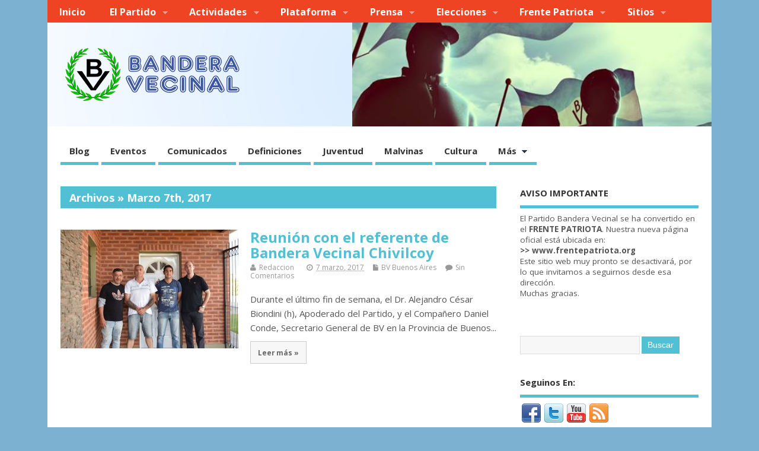

--- FILE ---
content_type: text/html; charset=UTF-8
request_url: http://www.banderavecinal.org/blog/2017/03/07/
body_size: 71324
content:
<!DOCTYPE html>
<!--[if lt IE 7 ]>	<html lang="en" class="no-js ie6"> <![endif]-->
<!--[if IE 7 ]>		<html lang="en" class="no-js ie7"> <![endif]-->
<!--[if IE 8 ]>		<html lang="en" class="no-js ie8"> <![endif]-->
<!--[if IE 9 ]>		<html lang="en" class="no-js ie9"> <![endif]-->
<!--[if (gt IE 9)|!(IE)]><!-->
<html lang="es" class="no-js"> <!--<![endif]-->
<head>

<meta charset="UTF-8" />



<link rel="profile" href="http://gmpg.org/xfn/11">


<title>07 | marzo | 2017 | Bandera Vecinal</title>


<!-- STYLESHEET INIT -->
<link href="http://www.banderavecinal.org/wp-content/themes/mesocolumn/style.css" rel="stylesheet" type="text/css" />

<!-- favicon.ico location -->

<link rel="pingback" href="http://www.banderavecinal.org/xmlrpc.php" />




<link rel='dns-prefetch' href='//platform.linkedin.com' />
<link rel='dns-prefetch' href='//fonts.googleapis.com' />
<link rel='dns-prefetch' href='//netdna.bootstrapcdn.com' />
<link rel='dns-prefetch' href='//s.w.org' />
<link rel="alternate" type="application/rss+xml" title="Bandera Vecinal &raquo; Feed" href="http://www.banderavecinal.org/feed/" />
<link rel="alternate" type="application/rss+xml" title="Bandera Vecinal &raquo; RSS de los comentarios" href="http://www.banderavecinal.org/comments/feed/" />
		<script type="text/javascript">
			window._wpemojiSettings = {"baseUrl":"https:\/\/s.w.org\/images\/core\/emoji\/11.2.0\/72x72\/","ext":".png","svgUrl":"https:\/\/s.w.org\/images\/core\/emoji\/11.2.0\/svg\/","svgExt":".svg","source":{"concatemoji":"http:\/\/www.banderavecinal.org\/wp-includes\/js\/wp-emoji-release.min.js?ver=5.1.19"}};
			!function(e,a,t){var n,r,o,i=a.createElement("canvas"),p=i.getContext&&i.getContext("2d");function s(e,t){var a=String.fromCharCode;p.clearRect(0,0,i.width,i.height),p.fillText(a.apply(this,e),0,0);e=i.toDataURL();return p.clearRect(0,0,i.width,i.height),p.fillText(a.apply(this,t),0,0),e===i.toDataURL()}function c(e){var t=a.createElement("script");t.src=e,t.defer=t.type="text/javascript",a.getElementsByTagName("head")[0].appendChild(t)}for(o=Array("flag","emoji"),t.supports={everything:!0,everythingExceptFlag:!0},r=0;r<o.length;r++)t.supports[o[r]]=function(e){if(!p||!p.fillText)return!1;switch(p.textBaseline="top",p.font="600 32px Arial",e){case"flag":return s([55356,56826,55356,56819],[55356,56826,8203,55356,56819])?!1:!s([55356,57332,56128,56423,56128,56418,56128,56421,56128,56430,56128,56423,56128,56447],[55356,57332,8203,56128,56423,8203,56128,56418,8203,56128,56421,8203,56128,56430,8203,56128,56423,8203,56128,56447]);case"emoji":return!s([55358,56760,9792,65039],[55358,56760,8203,9792,65039])}return!1}(o[r]),t.supports.everything=t.supports.everything&&t.supports[o[r]],"flag"!==o[r]&&(t.supports.everythingExceptFlag=t.supports.everythingExceptFlag&&t.supports[o[r]]);t.supports.everythingExceptFlag=t.supports.everythingExceptFlag&&!t.supports.flag,t.DOMReady=!1,t.readyCallback=function(){t.DOMReady=!0},t.supports.everything||(n=function(){t.readyCallback()},a.addEventListener?(a.addEventListener("DOMContentLoaded",n,!1),e.addEventListener("load",n,!1)):(e.attachEvent("onload",n),a.attachEvent("onreadystatechange",function(){"complete"===a.readyState&&t.readyCallback()})),(n=t.source||{}).concatemoji?c(n.concatemoji):n.wpemoji&&n.twemoji&&(c(n.twemoji),c(n.wpemoji)))}(window,document,window._wpemojiSettings);
		</script>
		<style type="text/css">
img.wp-smiley,
img.emoji {
	display: inline !important;
	border: none !important;
	box-shadow: none !important;
	height: 1em !important;
	width: 1em !important;
	margin: 0 .07em !important;
	vertical-align: -0.1em !important;
	background: none !important;
	padding: 0 !important;
}
</style>
	<link rel='stylesheet' id='fb_data_style-css'  href='http://www.banderavecinal.org/wp-content/plugins/feedburner-form/control/fbstyle.css?ver=5.1.19' type='text/css' media='all' />
<link rel='stylesheet' id='wp-block-library-css'  href='http://www.banderavecinal.org/wp-includes/css/dist/block-library/style.min.css?ver=5.1.19' type='text/css' media='all' />
<link rel='stylesheet' id='contact-form-7-css'  href='http://www.banderavecinal.org/wp-content/plugins/contact-form-7/includes/css/styles.css?ver=5.1.1' type='text/css' media='all' />
<link rel='stylesheet' id='dashicons-css'  href='http://www.banderavecinal.org/wp-includes/css/dashicons.min.css?ver=5.1.19' type='text/css' media='all' />
<link rel='stylesheet' id='post-views-counter-frontend-css'  href='http://www.banderavecinal.org/wp-content/plugins/post-views-counter/css/frontend.css?ver=1.2.14' type='text/css' media='all' />
<link rel='stylesheet' id='ub_adminbar_general_styles-css'  href='http://www.banderavecinal.org/wp-content/plugins/ultimate-branding/ultimate-branding-files/modules/custom-admin-bar-files/css/general.css?ver=1.0' type='text/css' media='all' />
<link rel='stylesheet' id='default_gwf-css'  href='http://fonts.googleapis.com/css?family=Open+Sans%3A400%2C400italic%2C600%2C600italic%2C700%2C700italic%2C300%2C300italic&#038;ver=5.1.19' type='text/css' media='all' />
<link rel='stylesheet' id='superfish-css'  href='http://www.banderavecinal.org/wp-content/themes/mesocolumn/lib/scripts/superfish-menu/css/superfish.css?ver=1.6.3' type='text/css' media='all' />
<link rel='stylesheet' id='tabber-css'  href='http://www.banderavecinal.org/wp-content/themes/mesocolumn/lib/scripts/tabber/tabber.css?ver=1.6.3' type='text/css' media='all' />
<link rel='stylesheet' id='font-awesome-css'  href='//netdna.bootstrapcdn.com/font-awesome/4.0.3/css/font-awesome.css?ver=1.6.3' type='text/css' media='all' />
<link rel='stylesheet' id='really_simple_share_style-css'  href='http://www.banderavecinal.org/wp-content/plugins/really-simple-facebook-twitter-share-buttons/style.css?ver=5.1.19' type='text/css' media='all' />
<script type='text/javascript' src='https://platform.linkedin.com/in.js?ver=5.1.19'></script>
<script type='text/javascript' src='http://www.banderavecinal.org/wp-includes/js/jquery/jquery.js?ver=1.12.4'></script>
<script type='text/javascript' src='http://www.banderavecinal.org/wp-includes/js/jquery/jquery-migrate.min.js?ver=1.4.1'></script>
<link rel='https://api.w.org/' href='http://www.banderavecinal.org/wp-json/' />
<link rel="EditURI" type="application/rsd+xml" title="RSD" href="http://www.banderavecinal.org/xmlrpc.php?rsd" />
<link rel="wlwmanifest" type="application/wlwmanifest+xml" href="http://www.banderavecinal.org/wp-includes/wlwmanifest.xml" /> 
<meta name="generator" content="WordPress 5.1.19" />
<!-- <meta name="NextGEN" version="3.1.17" /> -->
<script type="text/javascript">
        //<![CDATA[
        
      !function(d,s,id){var js,fjs=d.getElementsByTagName(s)[0];if(!d.getElementById(id)){js=d.createElement(s);js.id=id;js.src="https://platform.twitter.com/widgets.js";fjs.parentNode.insertBefore(js,fjs);}}(document,"script","twitter-wjs");
      
      window.___gcfg = {lang: "es"};
		  (function() {
		    var po = document.createElement("script"); po.type = "text/javascript"; po.async = true;
		    po.src = "https://apis.google.com/js/plusone.js";
		    var s = document.getElementsByTagName("script")[0]; s.parentNode.insertBefore(po, s);
		  })();
      
			(function(d){
				var pinit_already_loaded = false;
				if(document.getElementsByClassName && document.getElementsByTagName) {
					var pinit_class_tags = document.getElementsByClassName("really_simple_share_pinterest");
					for(i=0; i < pinit_class_tags.length; i++) {
						if(pinit_class_tags[i].getElementsByTagName("span").length > 0) {
							pinit_already_loaded = true;
						}	
					}
				}
				if (!pinit_already_loaded) {
				  var f = d.getElementsByTagName('SCRIPT')[0], p = d.createElement('SCRIPT');
				  p.type = 'text/javascript';
				  
				  p.async = true;
				  p.src = '//assets.pinterest.com/js/pinit.js';
				  f.parentNode.insertBefore(p, f);
				}
			}(document));
      
        //]]>
  		</script><style type='text/css' media='all'>.container-wrap, footer .ftop {float: left;margin: 0;padding: 2% 2% 0 2%;width: 96%;background-color:white;}
#header {background:white;}footer.footer-bottom {background:transparent none !important;}.fbottom {background-color: #52C0D4;color:#fff !important;width: 96%;margin: 0;padding: 0.6em 2% !important;}#siteinfo {margin:0 0 0 1.6em;}@media only screen and (min-width:300px) and (max-width:770px){.container-wrap, #custom footer .ftop {float: left;margin: 0;padding: 2% !important;width: 96% !important;background-color:white;}#custom-img-header {margin:0 0 2em;}}
body {font-family: 'Open Sans', sans-serif;font-weight: 400;}
#siteinfo div,h1,h2,h3,h4,h5,h6,.header-title,#main-navigation, #featured #featured-title, #cf .tinput, #wp-calendar caption,.flex-caption h1,#portfolio-filter li,.nivo-caption a.read-more,.form-submit #submit,.fbottom,ol.commentlist li div.comment-post-meta, .home-post span.post-category a,ul.tabbernav li a {font-family: 'Open Sans', sans-serif;font-weight: 600;}
#main-navigation, .sf-menu li a {font-family: 'Open Sans', sans-serif;font-weight: 600;}
#Gallerybox,#myGallery,#myGallerySet,#flickrGallery {height: 400px !important;}




#main-navigation li.menu-item-object-page.tn_page_color_176 a {border-bottom: 5px solid #e81717;}
#main-navigation ul.sf-menu li.menu-item-object-page.tn_page_color_176:hover {background-color: #e81717;}
#main-navigation .sf-menu li.menu-item-object-page.tn_page_color_176 a:hover {color: #fff !important;
background-color: #e81717;}
#main-navigation .sf-menu li.menu-item-object-page.tn_page_color_176 ul  {background-color: #e81717;background-image: none;}
#main-navigation .sf-menu li.menu-item-object-page.tn_page_color_176 ul li a:hover  {background-color: #b50000 !important;background-image: none;}
#custom #header-overlay a {color: #blank !important;text-decoration: none;}
#custom #siteinfo p#site-description {color: #blank !important;text-decoration: none;}
#header-overlay { float:left;width:100%;padding:0%;background: transparent url('http://www.banderavecinal.org/wp-content/uploads/2014/04/cropped-cabecera-1440x175-004.png') no-repeat center center; background-size: auto 175px; height:175px; }
@media only screen and (min-width:300px) and (max-width:770px){
#header-overlay { background-size: 100% auto; height:auto; }
}
.content, #right-sidebar { padding-top: 3em !important; }
</style><style type='text/css' media='screen'>.gravatar_recent_comment li, .twitterbox li { padding:0px; font-size: 1.025em; line-height:1.5em;  }
.gravatar_recent_comment span.author { font-weight:bold; }
.gravatar_recent_comment img { width:32px; height:32px; float:left; margin: 0 10px 0 0; }
ul.recent-postcat li {position:relative;border-bottom: 1px solid #EAEAEA;padding: 0 0 0.5em !important;margin: 0 0 1em !important;}
ul.recent-postcat li:last-child,ul.item-list li:last-child,.avatar-block li:last-child  { border-bottom: none;  }
ul.recent-postcat li .feat-post-meta { margin: 0px 0 0 75px; }
ul.recent-postcat li.has_no_thumb .feat-post-meta { margin: 0px; }
ul.recent-postcat img {background: white;padding: 5px;margin:0px;border: 1px solid #DDD;}
#custom #right-sidebar ul.recent-postcat li .feat-post-meta .feat-title {margin: 0;}
#custom #right-sidebar ul.recent-postcat li .feat-post-meta .feat-title {width: 100%;font-size: 1.05em; line-height:1.35em !important;font-weight: bold;}
ul.recent-postcat li .feat-post-meta small { font-size: 0.85em; padding:0; }
.bp-searchform {margin: 0px;padding: 5%;float: left;width: 90%;background: white;border: 1px solid #DDD;}
.bp-searchform label {display:none;}
#custom div.medium-thumb {margin:0 0 0.2em;width:99%;overflow:hidden;padding:0 !important;border:0 none !important;}
#custom div.medium-thumb p {text-align:center;margin:0;width:100%;padding:0;border:0 none;height:100%;overflow:hidden;}
#custom div.medium-thumb img {float:none;border:0 none;max-width:100%;margin:0 !important;padding:0 !important;}
ul.recent-postcat li.the-sidefeat-thumbnail img {padding:3px;}
ul.recent-postcat li.the-sidefeat-thumbnail img:hover {background:none;}
ul.recent-postcat li.the-sidefeat-medium .feat-post-meta {margin: 0;}
</style><style type="text/css" id="custom-background-css">
body.custom-background { background-color: #7db1d1; }
</style>
	
</head>

<body class="archive date custom-background chrome" id="custom">

<div class="product-with-desc secbody">

<div id="wrapper">

<div id="wrapper-main">

<div id="bodywrap" class="innerwrap">

<div id="bodycontent">

<!-- CONTAINER START -->
<section id="container">

<nav class="top-nav iegradient effect-1" id="top-navigation" role="navigation">
<div class="innerwrap">

<ul id="menu-menu-1" class="sf-menu"><li id='menu-item-5'  class="menu-item menu-item-type-custom menu-item-object-custom menu-item-home no_desc   "><a  href="http://www.banderavecinal.org/">Inicio</a></li>
<li id='menu-item-193'  class="menu-item menu-item-type-custom menu-item-object-custom menu-item-has-children no_desc   "><a  href="#">El Partido</a>
<ul class="sub-menu">
<li id='menu-item-197'  class="menu-item menu-item-type-post_type menu-item-object-page no_desc   "><a  href="http://www.banderavecinal.org/quienes-somos/">Quiénes Somos</a></li>
<li id='menu-item-1075'  class="menu-item menu-item-type-taxonomy menu-item-object-category no_desc   "><a  href="http://www.banderavecinal.org/blog/category/bv-nacional/">Orden Nacional</a></li>
<li id='menu-item-480'  class="menu-item menu-item-type-taxonomy menu-item-object-category menu-item-has-children no_desc   "><a  href="http://www.banderavecinal.org/blog/category/delegaciones/">Delegaciones</a>
	<ul class="sub-menu">
<li id='menu-item-1057'  class="menu-item menu-item-type-taxonomy menu-item-object-category no_desc   "><a  href="http://www.banderavecinal.org/blog/category/provincia-de-buenos-aires/">Provincia de Buenos Aires</a></li>
<li id='menu-item-1055'  class="menu-item menu-item-type-taxonomy menu-item-object-category no_desc   "><a  href="http://www.banderavecinal.org/blog/category/ciudad-de-buenos-aires/">Ciudad Autónoma de Bs. As.</a></li>
<li id='menu-item-4064'  class="menu-item menu-item-type-taxonomy menu-item-object-category no_desc   "><a  href="http://www.banderavecinal.org/blog/category/bv-santa-fe/">Santa Fe</a></li>
<li id='menu-item-4055'  class="menu-item menu-item-type-taxonomy menu-item-object-category no_desc   "><a  href="http://www.banderavecinal.org/blog/category/bv-tucuman/">Tucumán</a></li>
<li id='menu-item-1061'  class="menu-item menu-item-type-taxonomy menu-item-object-category no_desc   "><a  href="http://www.banderavecinal.org/blog/category/salta/">Salta</a></li>
<li id='menu-item-1079'  class="menu-item menu-item-type-taxonomy menu-item-object-category no_desc   "><a  href="http://www.banderavecinal.org/blog/category/mendoza-2/">Mendoza</a></li>
<li id='menu-item-1059'  class="menu-item menu-item-type-taxonomy menu-item-object-category no_desc   "><a  href="http://www.banderavecinal.org/blog/category/entre-rios-2/">Entre Ríos</a></li>
<li id='menu-item-1060'  class="menu-item menu-item-type-taxonomy menu-item-object-category no_desc   "><a  href="http://www.banderavecinal.org/blog/category/chubut-2/">Chubut</a></li>
<li id='menu-item-2839'  class="menu-item menu-item-type-taxonomy menu-item-object-category no_desc   "><a  href="http://www.banderavecinal.org/blog/category/cordoba/">Córdoba</a></li>
	</ul>
</li>
<li id='menu-item-444'  class="menu-item menu-item-type-taxonomy menu-item-object-category no_desc   "><a  href="http://www.banderavecinal.org/blog/category/legales/">Legales</a></li>
<li id='menu-item-13'  class="menu-item menu-item-type-post_type menu-item-object-page no_desc   "><a  href="http://www.banderavecinal.org/contacto/">Contacto</a></li>
</ul>
</li>
<li id='menu-item-74'  class="menu-item menu-item-type-custom menu-item-object-custom menu-item-has-children no_desc   "><a  href="#">Actividades</a>
<ul class="sub-menu">
<li id='menu-item-75'  class="menu-item menu-item-type-taxonomy menu-item-object-category no_desc   "><a  href="http://www.banderavecinal.org/blog/category/actos-y-eventos/">Actos y Eventos</a></li>
<li id='menu-item-1377'  class="menu-item menu-item-type-taxonomy menu-item-object-category no_desc   "><a  href="http://www.banderavecinal.org/blog/category/accion-comunitaria/">Acción Comunitaria</a></li>
<li id='menu-item-222'  class="menu-item menu-item-type-taxonomy menu-item-object-category no_desc   "><a  href="http://www.banderavecinal.org/blog/category/propaganda/">Mesas de Difusión</a></li>
</ul>
</li>
<li id='menu-item-165'  class="menu-item menu-item-type-custom menu-item-object-custom menu-item-has-children no_desc   "><a  href="#">Plataforma</a>
<ul class="sub-menu">
<li id='menu-item-178'  class="menu-item menu-item-type-post_type menu-item-object-page no_desc   "><a  href="http://www.banderavecinal.org/al-pueblo-argentino/">Al Pueblo Argentino</a></li>
<li id='menu-item-2956'  class="menu-item menu-item-type-custom menu-item-object-custom no_desc   "><a  href="http://www.banderavecinal.org/blog/2016/02/16/las-diez-propuestas-de-bandera-vecinal/">Las Diez Propuestas</a></li>
<li id='menu-item-3683'  class="menu-item menu-item-type-taxonomy menu-item-object-category no_desc   "><a  href="http://www.banderavecinal.org/blog/category/definiciones/">Definiciones</a></li>
</ul>
</li>
<li id='menu-item-72'  class="menu-item menu-item-type-custom menu-item-object-custom menu-item-has-children no_desc   "><a  href="#">Prensa</a>
<ul class="sub-menu">
<li id='menu-item-152'  class="menu-item menu-item-type-taxonomy menu-item-object-category no_desc   "><a  href="http://www.banderavecinal.org/blog/category/comunicados/">Comunicados</a></li>
<li id='menu-item-235'  class="menu-item menu-item-type-taxonomy menu-item-object-category no_desc   "><a  href="http://www.banderavecinal.org/blog/category/repercusiones/">Repercusiones</a></li>
<li id='menu-item-242'  class="menu-item menu-item-type-taxonomy menu-item-object-category no_desc   "><a  href="http://www.banderavecinal.org/blog/category/videos/">Videos</a></li>
<li id='menu-item-73'  class="menu-item menu-item-type-taxonomy menu-item-object-category no_desc   "><a  href="http://www.banderavecinal.org/blog/category/radio/">Radio</a></li>
</ul>
</li>
<li id='menu-item-204'  class="menu-item menu-item-type-custom menu-item-object-custom menu-item-has-children no_desc   "><a  href="#">Elecciones</a>
<ul class="sub-menu">
<li id='menu-item-4685'  class="menu-item menu-item-type-taxonomy menu-item-object-category no_desc   "><a  href="http://www.banderavecinal.org/blog/category/elecciones-2019/">Elecciones 2019</a></li>
<li id='menu-item-3684'  class="menu-item menu-item-type-taxonomy menu-item-object-category no_desc   "><a  href="http://www.banderavecinal.org/blog/category/elecciones-2017/">Elecciones 2017</a></li>
<li id='menu-item-1378'  class="menu-item menu-item-type-taxonomy menu-item-object-category no_desc   "><a  href="http://www.banderavecinal.org/blog/category/elecciones-2015-2/">Elecciones 2015</a></li>
<li id='menu-item-1981'  class="menu-item menu-item-type-taxonomy menu-item-object-category no_desc   "><a  href="http://www.banderavecinal.org/blog/category/elecciones-2015-caba/">Elecciones 2015 CABA</a></li>
<li id='menu-item-2100'  class="menu-item menu-item-type-taxonomy menu-item-object-category no_desc   "><a  href="http://www.banderavecinal.org/blog/category/elecciones-2015-pcia-bs-as/">Elecciones 2015 Pcia. Bs.As.</a></li>
<li id='menu-item-207'  class="menu-item menu-item-type-taxonomy menu-item-object-category no_desc   "><a  href="http://www.banderavecinal.org/blog/category/elecciones-2013-caba/">Elecciones 2013 CABA</a></li>
<li id='menu-item-395'  class="menu-item menu-item-type-taxonomy menu-item-object-category no_desc   "><a  href="http://www.banderavecinal.org/blog/category/elecciones-2013-pcia-bs-as/">Elecciones 2013 Pcia. Bs.As.</a></li>
</ul>
</li>
<li id='menu-item-4004'  class="menu-item menu-item-type-custom menu-item-object-custom menu-item-has-children no_desc   "><a  href="#">Frente Patriota</a>
<ul class="sub-menu">
<li id='menu-item-4683'  class="menu-item menu-item-type-taxonomy menu-item-object-category no_desc   "><a  href="http://www.banderavecinal.org/blog/category/frente-patriota/">Últimas Novedades</a></li>
<li id='menu-item-4005'  class="menu-item menu-item-type-custom menu-item-object-custom no_desc   "><a  href="http://www.banderavecinal.org/blog/2017/06/14/el-frente-patriota-bandera-vecinal-se-oficializo-ante-la-justicia-electoral-bonaerense/">Oficialización del FPBV</a></li>
</ul>
</li>
<li id='menu-item-77'  class="menu-item menu-item-type-custom menu-item-object-custom menu-item-has-children no_desc   "><a  href="#">Sitios</a>
<ul class="sub-menu">
<li id='menu-item-4777'  class="menu-item menu-item-type-custom menu-item-object-custom no_desc   "><a  target="_blank" href="https://frentepatriota.org">Frente Patriota</a></li>
<li id='menu-item-189'  class="menu-item menu-item-type-custom menu-item-object-custom no_desc   "><a  target="_blank" href="https://twitter.com/biondiniar">Biondini en Twitter</a></li>
<li id='menu-item-1077'  class="menu-item menu-item-type-custom menu-item-object-custom no_desc   "><a  target="_blank" href="http://www.casapatria.org">Casa Patria</a></li>
<li id='menu-item-3142'  class="menu-item menu-item-type-custom menu-item-object-custom no_desc   "><a  target="_blank" href="http://www.radioan24.com">Radio AN24</a></li>
<li id='menu-item-2586'  class="menu-item menu-item-type-custom menu-item-object-custom no_desc   "><a  target="_blank" href="http://periodicobandera.com.ar">Periódico Bandera</a></li>
</ul>
</li>
</ul>

<div id="mobile-nav">
<p class="select-pri">
Select Page: <script type="text/javascript">
 jQuery(document).ready(function(jQuery){
  jQuery("select#top-dropdown").change(function(){
    window.location.href = jQuery(this).val();
  });
 });
</script><select name="top-dropdown" id="top-dropdown"><option>Where to?</option><option value='http://www.banderavecinal.org/'>Inicio</option>
<option value='#'>El Partido</option>

	<option value='http://www.banderavecinal.org/quienes-somos/'>&nbsp;-- Quiénes Somos</option>
	<option value='http://www.banderavecinal.org/blog/category/bv-nacional/'>&nbsp;-- Orden Nacional</option>
	<option value='http://www.banderavecinal.org/blog/category/delegaciones/'>&nbsp;-- Delegaciones</option>
	
		<option value='http://www.banderavecinal.org/blog/category/provincia-de-buenos-aires/'>&nbsp;&nbsp;&nbsp;&nbsp;&nbsp;-- Provincia de Buenos Aires</option>
		<option value='http://www.banderavecinal.org/blog/category/ciudad-de-buenos-aires/'>&nbsp;&nbsp;&nbsp;&nbsp;&nbsp;-- Ciudad Autónoma de Bs. As.</option>
		<option value='http://www.banderavecinal.org/blog/category/bv-santa-fe/'>&nbsp;&nbsp;&nbsp;&nbsp;&nbsp;-- Santa Fe</option>
		<option value='http://www.banderavecinal.org/blog/category/bv-tucuman/'>&nbsp;&nbsp;&nbsp;&nbsp;&nbsp;-- Tucumán</option>
		<option value='http://www.banderavecinal.org/blog/category/salta/'>&nbsp;&nbsp;&nbsp;&nbsp;&nbsp;-- Salta</option>
		<option value='http://www.banderavecinal.org/blog/category/mendoza-2/'>&nbsp;&nbsp;&nbsp;&nbsp;&nbsp;-- Mendoza</option>
		<option value='http://www.banderavecinal.org/blog/category/entre-rios-2/'>&nbsp;&nbsp;&nbsp;&nbsp;&nbsp;-- Entre Ríos</option>
		<option value='http://www.banderavecinal.org/blog/category/chubut-2/'>&nbsp;&nbsp;&nbsp;&nbsp;&nbsp;-- Chubut</option>
		<option value='http://www.banderavecinal.org/blog/category/cordoba/'>&nbsp;&nbsp;&nbsp;&nbsp;&nbsp;-- Córdoba</option>
	

	<option value='http://www.banderavecinal.org/blog/category/legales/'>&nbsp;-- Legales</option>
	<option value='http://www.banderavecinal.org/contacto/'>&nbsp;-- Contacto</option>


<option value='#'>Actividades</option>

	<option value='http://www.banderavecinal.org/blog/category/actos-y-eventos/'>&nbsp;-- Actos y Eventos</option>
	<option value='http://www.banderavecinal.org/blog/category/accion-comunitaria/'>&nbsp;-- Acción Comunitaria</option>
	<option value='http://www.banderavecinal.org/blog/category/propaganda/'>&nbsp;-- Mesas de Difusión</option>


<option value='#'>Plataforma</option>

	<option value='http://www.banderavecinal.org/al-pueblo-argentino/'>&nbsp;-- Al Pueblo Argentino</option>
	<option value='http://www.banderavecinal.org/blog/2016/02/16/las-diez-propuestas-de-bandera-vecinal/'>&nbsp;-- Las Diez Propuestas</option>
	<option value='http://www.banderavecinal.org/blog/category/definiciones/'>&nbsp;-- Definiciones</option>


<option value='#'>Prensa</option>

	<option value='http://www.banderavecinal.org/blog/category/comunicados/'>&nbsp;-- Comunicados</option>
	<option value='http://www.banderavecinal.org/blog/category/repercusiones/'>&nbsp;-- Repercusiones</option>
	<option value='http://www.banderavecinal.org/blog/category/videos/'>&nbsp;-- Videos</option>
	<option value='http://www.banderavecinal.org/blog/category/radio/'>&nbsp;-- Radio</option>


<option value='#'>Elecciones</option>

	<option value='http://www.banderavecinal.org/blog/category/elecciones-2019/'>&nbsp;-- Elecciones 2019</option>
	<option value='http://www.banderavecinal.org/blog/category/elecciones-2017/'>&nbsp;-- Elecciones 2017</option>
	<option value='http://www.banderavecinal.org/blog/category/elecciones-2015-2/'>&nbsp;-- Elecciones 2015</option>
	<option value='http://www.banderavecinal.org/blog/category/elecciones-2015-caba/'>&nbsp;-- Elecciones 2015 CABA</option>
	<option value='http://www.banderavecinal.org/blog/category/elecciones-2015-pcia-bs-as/'>&nbsp;-- Elecciones 2015 Pcia. Bs.As.</option>
	<option value='http://www.banderavecinal.org/blog/category/elecciones-2013-caba/'>&nbsp;-- Elecciones 2013 CABA</option>
	<option value='http://www.banderavecinal.org/blog/category/elecciones-2013-pcia-bs-as/'>&nbsp;-- Elecciones 2013 Pcia. Bs.As.</option>


<option value='#'>Frente Patriota</option>

	<option value='http://www.banderavecinal.org/blog/category/frente-patriota/'>&nbsp;-- Últimas Novedades</option>
	<option value='http://www.banderavecinal.org/blog/2017/06/14/el-frente-patriota-bandera-vecinal-se-oficializo-ante-la-justicia-electoral-bonaerense/'>&nbsp;-- Oficialización del FPBV</option>


<option value='#'>Sitios</option>

	<option value='https://frentepatriota.org'>&nbsp;-- Frente Patriota</option>
	<option value='https://twitter.com/biondiniar'>&nbsp;-- Biondini en Twitter</option>
	<option value='http://www.casapatria.org'>&nbsp;-- Casa Patria</option>
	<option value='http://www.radioan24.com'>&nbsp;-- Radio AN24</option>
	<option value='http://periodicobandera.com.ar'>&nbsp;-- Periódico Bandera</option>


</select></p>

<p class="select-pri sec">
Select Category: <script type="text/javascript">
 jQuery(document).ready(function(jQuery){
  jQuery("select#main-dropdown").change(function(){
    window.location.href = jQuery(this).val();
  });
 });
</script><select name="main-dropdown" id="main-dropdown"><option>Where to?</option><option value='http://www.banderavecinal.org/blog/category/noticias/'>Blog</option>
<option value='http://www.banderavecinal.org/blog/category/actos-y-eventos/'>Eventos</option>
<option value='http://www.banderavecinal.org/blog/category/comunicados/'>Comunicados</option>
<option value='http://www.banderavecinal.org/blog/category/definiciones/'>Definiciones</option>
<option value='http://www.banderavecinal.org/blog/category/juventud/'>Juventud</option>
<option value='http://www.banderavecinal.org/blog/category/malvinas/'>Malvinas</option>
<option value='http://www.banderavecinal.org/blog/category/culturayeducacion/'>Cultura</option>
<option value='#'>Más</option>

	<option value='http://www.banderavecinal.org/blog/category/multimedia/'>&nbsp;-- Audio y Videos</option>
	<option value='http://www.banderavecinal.org/blog/category/internacionales/'>&nbsp;-- Internacionales</option>
	<option value='http://www.banderavecinal.org/blog/category/legales/'>&nbsp;-- Legales</option>
	<option value='http://www.banderavecinal.org/blog/category/redes-sociales/'>&nbsp;-- Redes Sociales</option>


</select></p>
</div>

</div>
</nav>

<!-- HEADER START -->
<header class="iegradient" id="header" role="banner">

<div id="header-overlay" class="header-inner">
<div class="innerwrap">

<div class="header-overlay-on" id="siteinfo">

<a href="http://www.banderavecinal.org/" title="Bandera Vecinal"><img src="http://www.banderavecinal.org/wp-content/uploads/2015/02/logo-oficial-final-completo-305x100-bandera.gif" alt="Bandera Vecinal" /></a>
<span class="header-seo-span">
<h1 ><a href="http://www.banderavecinal.org/" title="Bandera Vecinal" rel="home">Bandera Vecinal</a></h1 ><p id="site-description">www.banderavecinal.org</p>
</span>

</div>
<!-- SITEINFO END -->



</div>
</div>
<!-- end header-inner -->
</header>
<!-- HEADER END -->


<div class="container-wrap">

<!-- NAVIGATION START -->
<nav class="main-nav iegradient" id="main-navigation" role="navigation">
<div class="innerwrap">
<ul id="menu-menu-4" class="sf-menu"><li id='menu-item-2760'  class="menu-item menu-item-type-taxonomy menu-item-object-category no_desc   "><a  href="http://www.banderavecinal.org/blog/category/noticias/">Blog</a></li>
<li id='menu-item-727'  class="menu-item menu-item-type-taxonomy menu-item-object-category no_desc   "><a  href="http://www.banderavecinal.org/blog/category/actos-y-eventos/">Eventos</a></li>
<li id='menu-item-1898'  class="menu-item menu-item-type-taxonomy menu-item-object-category no_desc   "><a  href="http://www.banderavecinal.org/blog/category/comunicados/">Comunicados</a></li>
<li id='menu-item-724'  class="menu-item menu-item-type-taxonomy menu-item-object-category no_desc   "><a  href="http://www.banderavecinal.org/blog/category/definiciones/">Definiciones</a></li>
<li id='menu-item-720'  class="menu-item menu-item-type-taxonomy menu-item-object-category no_desc   "><a  href="http://www.banderavecinal.org/blog/category/juventud/">Juventud</a></li>
<li id='menu-item-438'  class="menu-item menu-item-type-taxonomy menu-item-object-category no_desc   "><a  href="http://www.banderavecinal.org/blog/category/malvinas/">Malvinas</a></li>
<li id='menu-item-721'  class="menu-item menu-item-type-taxonomy menu-item-object-category no_desc   "><a  href="http://www.banderavecinal.org/blog/category/culturayeducacion/">Cultura</a></li>
<li id='menu-item-1899'  class="menu-item menu-item-type-custom menu-item-object-custom menu-item-has-children no_desc   "><a  href="#">Más</a>
<ul class="sub-menu">
<li id='menu-item-723'  class="menu-item menu-item-type-taxonomy menu-item-object-category no_desc   "><a  href="http://www.banderavecinal.org/blog/category/multimedia/">Audio y Videos</a></li>
<li id='menu-item-2761'  class="menu-item menu-item-type-taxonomy menu-item-object-category no_desc   "><a  href="http://www.banderavecinal.org/blog/category/internacionales/">Internacionales</a></li>
<li id='menu-item-2762'  class="menu-item menu-item-type-taxonomy menu-item-object-category no_desc   "><a  href="http://www.banderavecinal.org/blog/category/legales/">Legales</a></li>
<li id='menu-item-434'  class="menu-item menu-item-type-taxonomy menu-item-object-category no_desc   "><a  href="http://www.banderavecinal.org/blog/category/redes-sociales/">Redes Sociales</a></li>
</ul>
</li>
</ul></div>
</nav>
<!-- NAVIGATION END -->







<!-- CONTENT START -->
<div class="content">
<div class="content-inner">


<!-- POST ENTRY START -->
<div id="post-entry" class="archive_tn_cat_color_">
<section class="post-entry-inner">


<h2 class="inarchive effect-1 header-title">
Archivos &raquo; marzo 7th, 2017</h2>




<!-- POST START -->
<article class="alt-post post-3559 post type-post status-publish format-standard has-post-thumbnail hentry category-bv-buenos-aires category-comunicados category-destacados category-elecciones category-elecciones-2017 category-elecciones-2017-bsas category-noticias category-portada category-provincia-de-buenos-aires tag-alejandro-cesar-biondini tag-cuarta-seccion-electoral tag-daniel-conde tag-frente-patriota-bandera-vecinal tag-ramon-buzzo has_thumb" id="post-3559">

<div class='post-thumb in-archive'><a href="http://www.banderavecinal.org/blog/2017/03/07/reunion-con-el-referente-de-bandera-vecinal-chivilcoy/" title="Reunión con el referente de Bandera Vecinal Chivilcoy"><img width='300' height='300' class='alignleft img-is-medium' src='http://www.banderavecinal.org/wp-content/uploads/2017/03/banderavecinal-chivilcoy-300x200.jpg' alt='BV Buenos Aires' title='Reunión con el referente de Bandera Vecinal Chivilcoy' /></a></div>
<div class="post-right">
<h2 class="post-title entry-title"><a href="http://www.banderavecinal.org/blog/2017/03/07/reunion-con-el-referente-de-bandera-vecinal-chivilcoy/" rel="bookmark" title="Reunión con el referente de Bandera Vecinal Chivilcoy">Reunión con el referente de Bandera Vecinal Chivilcoy</a></h2>
<div class="post-meta the-icons pmeta-alt">
<span class="post-author vcard"><i class="fa fa-user"></i><a class="url fn n" href="http://www.banderavecinal.org/blog/author/redaccion/" title="Posts by Redaccion" rel="author">Redaccion</a></span>
&nbsp;&nbsp;&nbsp;&nbsp;&nbsp;

<span class="entry-date"><i class="fa fa-clock-o"></i><abbr class="published" title="2017-03-07T23:56:06-03:00">7 marzo, 2017</abbr></span>
<span class="meta-no-display"><a href="http://www.banderavecinal.org/blog/2017/03/07/reunion-con-el-referente-de-bandera-vecinal-chivilcoy/" rel="bookmark">Reunión con el referente de Bandera Vecinal Chivilcoy</a></span><span class="date updated meta-no-display">2017-03-19T20:08:49-03:00</span>

&nbsp;&nbsp;&nbsp;&nbsp;<span class="post-category"><i class="fa fa-file"></i><a rel="category tag" href="http://www.banderavecinal.org/blog/category/bv-buenos-aires/" title="View all posts in BV Buenos Aires" >BV Buenos Aires</a></span>
&nbsp;&nbsp;&nbsp;&nbsp;<span class="post-comment"><i class="fa fa-comment"></i><a href="http://www.banderavecinal.org/blog/2017/03/07/reunion-con-el-referente-de-bandera-vecinal-chivilcoy/#respond">Sin Comentarios</a></span>
</div>

<div class="post-content">
<div class="entry-content">Durante el último fin de semana, el Dr. Alejandro César Biondini (h), Apoderado del Partido, y el Compañero Daniel Conde, Secretario General de BV en la Provincia de Buenos...</div>
<div class="post-more"><a href="http://www.banderavecinal.org/blog/2017/03/07/reunion-con-el-referente-de-bandera-vecinal-chivilcoy/" title="Reunión con el referente de Bandera Vecinal Chivilcoy">Leer más »</a></div></div>


</div>
</article>
<!-- POST END -->







<div id="post-navigator">
</div>


</section>
</div>
<!-- POST ENTRY END -->


</div><!-- CONTENT INNER END -->
</div><!-- CONTENT END -->



<div id="right-sidebar" class="sidebar right-sidebar">
<div class="sidebar-inner">
<div class="widget-area the-icons">

<aside id="text-7" class="widget widget_text"><h3 class="widget-title">AVISO IMPORTANTE</h3>			<div class="textwidget"><p>El Partido Bandera Vecinal se ha convertido en el <strong>FRENTE PATRIOTA</strong>. Nuestra nueva página oficial está ubicada en:<br />
<strong>&gt;&gt; <a href="https://www.frentepatriota.org">www.frentepatriota.org</a></strong><br />
Este sitio web muy pronto se desactivará, por lo que invitamos a seguirnos desde esa dirección.<br />
Muchas gracias.</p>
</div>
		</aside><aside id="search-2" class="widget widget_search"><form role="search" method="get" id="searchform" class="searchform" action="http://www.banderavecinal.org/">
				<div>
					<label class="screen-reader-text" for="s">Buscar:</label>
					<input type="text" value="" name="s" id="s" />
					<input type="submit" id="searchsubmit" value="Buscar" />
				</div>
			</form></aside><aside id="ultimate-follow-me" class="widget ultimate_follow_me_widget"><h3 class="widget-title">Seguinos en:</h3><div id="ultimate-follow-me"><a href="http://facebook.com/frentepatriotaargentino" target="_blank"><img src="http://www.banderavecinal.org/wp-content/plugins/ultimate-follow-me/style1/facebook.png" border="0" style="margin:3px;"/></a><a href="http://twitter.com/ftepatriota" target="_blank"><img src="http://www.banderavecinal.org/wp-content/plugins/ultimate-follow-me/style1/twitter.png" border="0" style="margin:3px;"/></a><a href="http://youtube.com/banderavecinal" target="_blank" class="nofancybox"><img src="http://www.banderavecinal.org/wp-content/plugins/ultimate-follow-me/style1/youtube.png" border="0" style="margin:3px;"/></a><a href="http://www.banderavecinal.org/feed/" target="_blank"><img src="http://www.banderavecinal.org/wp-content/plugins/ultimate-follow-me/style1/rss.png" border="0" style="margin:3px;"/></a></div></aside><aside id="text-5" class="widget widget_text"><h3 class="widget-title">Pre-Afiliación a Bandera Vecinal</h3>			<div class="textwidget"><a href="https://docs.google.com/forms/d/12qwEf0AebqxdGj2DxR2XoMnTtLMn9cLP9QeDMb3x8p0/viewform?usp=send_form" target="_blank"><img src="http://www.banderavecinal.org/wp-content/uploads/2014/07/Unite-a-Bandera-Vecinal.jpg"></a><br>
Bandera Vecinal te invita a realizar tu <a href="https://docs.google.com/forms/d/12qwEf0AebqxdGj2DxR2XoMnTtLMn9cLP9QeDMb3x8p0/viewform?usp=send_form" target="blank">pre-afiliación</a> al Partido vía Internet. Completado el <a href="https://docs.google.com/forms/d/12qwEf0AebqxdGj2DxR2XoMnTtLMn9cLP9QeDMb3x8p0/viewform?usp=send_form" target="blank">formulario</a>  y recibida la información, nos contactaremos con vos para culminar el trámite con tu firma y la documentación requeridas por la normativa electoral vigente. ¡Gracias por tu apoyo!
<br><br><span style="color: #ff0000;">»</span> <a href="https://docs.google.com/forms/d/12qwEf0AebqxdGj2DxR2XoMnTtLMn9cLP9QeDMb3x8p0/viewform?usp=send_form" target="_blank">Formulario de Pre-Afiliación</a></div>
		</aside>

    <aside id="feedburnerformwidget-2" class="widget widget_feedburnerformwidget">
    <!-- Plugin Feedburner Form-->
    <div class="fb-container">
        <h3 class="widget-title">Boletín de Novedades FP</h3>        <div class="fbf-text">
                Suscribite ingresando tu email aquí...        </div>
        <form  class="fbf-widget" action="http://feedburner.google.com/fb/a/mailverify" method="post" target="popupwindow" onsubmit="window.open('http://feedburner.google.com/fb/a/mailverify?uri=BanderaVecinal', 'popupwindow', 'scrollbars=yes,width=550,height=520');return true">
        <input class="subscription_email" type="text" name="email" placeholder="" /><input type="hidden" value="BanderaVecinal" name="uri"/>
        <input type="hidden" name="loc" value="es_ES"/>
        <input class="subscription_btn" type="submit" value ="SI"/>
        </form>

    
    
    </div>
    <!-- Plugin Feedburner Form-->
		</aside>
    		<aside id="recent-posts-2" class="widget widget_recent_entries">		<h3 class="widget-title">Entradas recientes</h3>		<ul>
											<li>
					<a href="http://www.banderavecinal.org/blog/2020/05/10/frentepatriota-org-nuevo-sitio-oficial-del-partido/">FrentePatriota.org, nuevo sitio oficial del Partido</a>
									</li>
											<li>
					<a href="http://www.banderavecinal.org/blog/2020/03/24/argentina-en-cuarentena-entrevista-a-alejandro-biondini-video/">Argentina en cuarentena: Entrevista a Alejandro Biondini</a>
									</li>
											<li>
					<a href="http://www.banderavecinal.org/blog/2020/03/14/comunicado-el-frente-patriota-ante-la-emergencia-sanitaria/">Comunicado: El Frente Patriota ante la emergencia sanitaria</a>
									</li>
											<li>
					<a href="http://www.banderavecinal.org/blog/2020/03/09/gran-movilizacion-del-frente-patriota-a-lujan-en-defensa-de-la-vida/">Gran movilización del FP a Luján en defensa de la Vida</a>
									</li>
											<li>
					<a href="http://www.banderavecinal.org/blog/2020/02/25/8m-misa-por-la-vida-en-lujan/">8M: Adhesión y convocatoria a la Misa por la Vida en Luján</a>
									</li>
											<li>
					<a href="http://www.banderavecinal.org/blog/2020/02/19/4760/">Histórico triunfo del Frente Patriota en la Corte Suprema</a>
									</li>
											<li>
					<a href="http://www.banderavecinal.org/blog/2019/10/31/8-de-noviembre-conferencia-del-escritor-marcelo-di-marco-en-casa-patria/">8 de Noviembre: Conferencia del escritor Marcelo Di Marco en Casa Patria</a>
									</li>
											<li>
					<a href="http://www.banderavecinal.org/blog/2019/08/11/mensaje-de-agradecimiento-de-biondini-a-los-votantes-del-frente-patriota/">Mensaje de agradecimiento de Biondini a los votantes del Frente Patriota</a>
									</li>
					</ul>
		</aside><aside id="my_theme_recent_comments_widget-2" class="widget widget_my_theme_recent_comments_widget"><h3 class="widget-title">Comentarios Recientes</h3><ul class='gravatar_recent_comment'><li>

<span class="author"><span class="aname">catalogo avon</span> Dice:</span>
<span class="comment"><a href="http://www.banderavecinal.org/blog/2020/03/24/argentina-en-cuarentena-entrevista-a-alejandro-biondini-video/#comment-10953" title="on Argentina en cuarentena: Entrevista a Alejandro Biondini">La situación estuvo muy difícil para todos....</a></span>

</li>
<li>

<span class="author"><span class="aname">Marisol - catalogo natura</span> Dice:</span>
<span class="comment"><a href="http://www.banderavecinal.org/blog/2020/03/24/argentina-en-cuarentena-entrevista-a-alejandro-biondini-video/#comment-10280" title="on Argentina en cuarentena: Entrevista a Alejandro Biondini">Buenisimo la entrevista....</a></span>

</li>
<li>

<span class="author"><span class="aname">Gonzalo</span> Dice:</span>
<span class="comment"><a href="http://www.banderavecinal.org/blog/2016/02/16/las-diez-propuestas-de-bandera-vecinal/#comment-9915" title="on Las Diez Propuestas de Bandera Vecinal">No hay nada mas importante que la vida de un ...</a></span>

</li>
<li>

<span class="author"><span class="aname">Yani</span> Dice:</span>
<span class="comment"><a href="http://www.banderavecinal.org/blog/2016/02/16/las-diez-propuestas-de-bandera-vecinal/#comment-9647" title="on Las Diez Propuestas de Bandera Vecinal">Los métodos anticonceptivos no son del 100% e...</a></span>

</li>
<li>

<span class="author"><span class="aname">Fito</span> Dice:</span>
<span class="comment"><a href="http://www.banderavecinal.org/blog/2020/03/24/argentina-en-cuarentena-entrevista-a-alejandro-biondini-video/#comment-9524" title="on Argentina en cuarentena: Entrevista a Alejandro Biondini">Estimados camaradas del Frente Patriota:

e...</a></span>

</li>
<li>

<span class="author"><span class="aname">Mariana</span> Dice:</span>
<span class="comment"><a href="http://www.banderavecinal.org/blog/2016/02/16/las-diez-propuestas-de-bandera-vecinal/#comment-8595" title="on Las Diez Propuestas de Bandera Vecinal">Me da gracia tu comentario, nunca van a bajar...</a></span>

</li>
<li>

<span class="author"><span class="aname">Juan arlos</span> Dice:</span>
<span class="comment"><a href="http://www.banderavecinal.org/blog/2016/02/16/las-diez-propuestas-de-bandera-vecinal/#comment-8466" title="on Las Diez Propuestas de Bandera Vecinal">Totalmnete de acuerdo José, eds increible com...</a></span>

</li>
<li>

<span class="author"><span class="aname">Juan Carlos</span> Dice:</span>
<span class="comment"><a href="http://www.banderavecinal.org/blog/2016/02/16/las-diez-propuestas-de-bandera-vecinal/#comment-8465" title="on Las Diez Propuestas de Bandera Vecinal">¿Cosas más importantes que la vida de un bebé...</a></span>

</li>
</ul> </aside><aside id="archives-3" class="widget widget_archive"><h3 class="widget-title">Archivos</h3>		<label class="screen-reader-text" for="archives-dropdown-3">Archivos</label>
		<select id="archives-dropdown-3" name="archive-dropdown" onchange='document.location.href=this.options[this.selectedIndex].value;'>
			
			<option value="">Elegir mes</option>
				<option value='http://www.banderavecinal.org/blog/2020/05/'> mayo 2020 </option>
	<option value='http://www.banderavecinal.org/blog/2020/03/'> marzo 2020 </option>
	<option value='http://www.banderavecinal.org/blog/2020/02/'> febrero 2020 </option>
	<option value='http://www.banderavecinal.org/blog/2019/10/'> octubre 2019 </option>
	<option value='http://www.banderavecinal.org/blog/2019/08/'> agosto 2019 </option>
	<option value='http://www.banderavecinal.org/blog/2019/07/'> julio 2019 </option>
	<option value='http://www.banderavecinal.org/blog/2019/06/'> junio 2019 </option>
	<option value='http://www.banderavecinal.org/blog/2019/05/'> mayo 2019 </option>
	<option value='http://www.banderavecinal.org/blog/2019/04/'> abril 2019 </option>
	<option value='http://www.banderavecinal.org/blog/2018/12/'> diciembre 2018 </option>
	<option value='http://www.banderavecinal.org/blog/2018/09/'> septiembre 2018 </option>
	<option value='http://www.banderavecinal.org/blog/2018/08/'> agosto 2018 </option>
	<option value='http://www.banderavecinal.org/blog/2018/04/'> abril 2018 </option>
	<option value='http://www.banderavecinal.org/blog/2018/03/'> marzo 2018 </option>
	<option value='http://www.banderavecinal.org/blog/2018/02/'> febrero 2018 </option>
	<option value='http://www.banderavecinal.org/blog/2018/01/'> enero 2018 </option>
	<option value='http://www.banderavecinal.org/blog/2017/12/'> diciembre 2017 </option>
	<option value='http://www.banderavecinal.org/blog/2017/11/'> noviembre 2017 </option>
	<option value='http://www.banderavecinal.org/blog/2017/10/'> octubre 2017 </option>
	<option value='http://www.banderavecinal.org/blog/2017/08/'> agosto 2017 </option>
	<option value='http://www.banderavecinal.org/blog/2017/07/'> julio 2017 </option>
	<option value='http://www.banderavecinal.org/blog/2017/06/'> junio 2017 </option>
	<option value='http://www.banderavecinal.org/blog/2017/05/'> mayo 2017 </option>
	<option value='http://www.banderavecinal.org/blog/2017/04/'> abril 2017 </option>
	<option value='http://www.banderavecinal.org/blog/2017/03/'> marzo 2017 </option>
	<option value='http://www.banderavecinal.org/blog/2017/02/'> febrero 2017 </option>
	<option value='http://www.banderavecinal.org/blog/2017/01/'> enero 2017 </option>
	<option value='http://www.banderavecinal.org/blog/2016/12/'> diciembre 2016 </option>
	<option value='http://www.banderavecinal.org/blog/2016/11/'> noviembre 2016 </option>
	<option value='http://www.banderavecinal.org/blog/2016/10/'> octubre 2016 </option>
	<option value='http://www.banderavecinal.org/blog/2016/09/'> septiembre 2016 </option>
	<option value='http://www.banderavecinal.org/blog/2016/08/'> agosto 2016 </option>
	<option value='http://www.banderavecinal.org/blog/2016/07/'> julio 2016 </option>
	<option value='http://www.banderavecinal.org/blog/2016/06/'> junio 2016 </option>
	<option value='http://www.banderavecinal.org/blog/2016/05/'> mayo 2016 </option>
	<option value='http://www.banderavecinal.org/blog/2016/04/'> abril 2016 </option>
	<option value='http://www.banderavecinal.org/blog/2016/03/'> marzo 2016 </option>
	<option value='http://www.banderavecinal.org/blog/2016/02/'> febrero 2016 </option>
	<option value='http://www.banderavecinal.org/blog/2016/01/'> enero 2016 </option>
	<option value='http://www.banderavecinal.org/blog/2015/12/'> diciembre 2015 </option>
	<option value='http://www.banderavecinal.org/blog/2015/11/'> noviembre 2015 </option>
	<option value='http://www.banderavecinal.org/blog/2015/10/'> octubre 2015 </option>
	<option value='http://www.banderavecinal.org/blog/2015/09/'> septiembre 2015 </option>
	<option value='http://www.banderavecinal.org/blog/2015/08/'> agosto 2015 </option>
	<option value='http://www.banderavecinal.org/blog/2015/07/'> julio 2015 </option>
	<option value='http://www.banderavecinal.org/blog/2015/06/'> junio 2015 </option>
	<option value='http://www.banderavecinal.org/blog/2015/05/'> mayo 2015 </option>
	<option value='http://www.banderavecinal.org/blog/2015/04/'> abril 2015 </option>
	<option value='http://www.banderavecinal.org/blog/2015/03/'> marzo 2015 </option>
	<option value='http://www.banderavecinal.org/blog/2015/02/'> febrero 2015 </option>
	<option value='http://www.banderavecinal.org/blog/2015/01/'> enero 2015 </option>
	<option value='http://www.banderavecinal.org/blog/2014/12/'> diciembre 2014 </option>
	<option value='http://www.banderavecinal.org/blog/2014/11/'> noviembre 2014 </option>
	<option value='http://www.banderavecinal.org/blog/2014/10/'> octubre 2014 </option>
	<option value='http://www.banderavecinal.org/blog/2014/09/'> septiembre 2014 </option>
	<option value='http://www.banderavecinal.org/blog/2014/08/'> agosto 2014 </option>
	<option value='http://www.banderavecinal.org/blog/2014/07/'> julio 2014 </option>
	<option value='http://www.banderavecinal.org/blog/2014/06/'> junio 2014 </option>
	<option value='http://www.banderavecinal.org/blog/2014/05/'> mayo 2014 </option>
	<option value='http://www.banderavecinal.org/blog/2014/04/'> abril 2014 </option>
	<option value='http://www.banderavecinal.org/blog/2014/03/'> marzo 2014 </option>
	<option value='http://www.banderavecinal.org/blog/2014/02/'> febrero 2014 </option>
	<option value='http://www.banderavecinal.org/blog/2014/01/'> enero 2014 </option>
	<option value='http://www.banderavecinal.org/blog/2013/11/'> noviembre 2013 </option>
	<option value='http://www.banderavecinal.org/blog/2013/10/'> octubre 2013 </option>
	<option value='http://www.banderavecinal.org/blog/2013/09/'> septiembre 2013 </option>
	<option value='http://www.banderavecinal.org/blog/2013/08/'> agosto 2013 </option>
	<option value='http://www.banderavecinal.org/blog/2013/07/'> julio 2013 </option>
	<option value='http://www.banderavecinal.org/blog/2013/06/'> junio 2013 </option>

		</select>
		</aside><aside id="linkcat-758" class="widget widget_links"><h3 class="widget-title">Enlaces</h3>
	<ul class='xoxo blogroll'>
<li><a href="http://www.alertanacional.com" target="_blank">Alerta Nacional</a></li>
<li><a href="http://www.biondiniargentina.org" target="_blank">Biondini Argentina</a></li>
<li><a href="http://www.casapatria.org" target="_blank">Casa Patria</a></li>
<li><a href="http://aszonasur.blogspot.com.ar/" target="_blank">Estirpe Nacional</a></li>
<li><a href="https://frentepatriota.org" target="_blank">Frente Patriota</a></li>
<li><a href="http://www.libreopinion.com" target="_blank">Libre Opinión</a></li>
<li><a href="http://www.periodicobandera.com.ar" target="_blank">Periódico Bandera</a></li>
<li><a href="http://www.radioan24.com" target="_blank">Radio AN24</a></li>

	</ul>
</aside>
<aside id="tag_cloud-3" class="widget widget_tag_cloud"><h3 class="widget-title">Etiquetas</h3><div class="tagcloud"><a href="http://www.banderavecinal.org/blog/tag/2-de-abril/" class="tag-cloud-link tag-link-47 tag-link-position-1" style="font-size: 9.762962962963pt;" aria-label="2 de Abril (18 elementos)">2 de Abril</a>
<a href="http://www.banderavecinal.org/blog/tag/aborto/" class="tag-cloud-link tag-link-642 tag-link-position-2" style="font-size: 8pt;" aria-label="aborto (12 elementos)">aborto</a>
<a href="http://www.banderavecinal.org/blog/tag/alejandro-carlos-biondini/" class="tag-cloud-link tag-link-12 tag-link-position-3" style="font-size: 22pt;" aria-label="Alejandro Carlos Biondini (290 elementos)">Alejandro Carlos Biondini</a>
<a href="http://www.banderavecinal.org/blog/tag/alejandro-cesar-biondini/" class="tag-cloud-link tag-link-117 tag-link-position-4" style="font-size: 11.111111111111pt;" aria-label="Alejandro César Biondini (25 elementos)">Alejandro César Biondini</a>
<a href="http://www.banderavecinal.org/blog/tag/alicia-maria-quinodoz/" class="tag-cloud-link tag-link-462 tag-link-position-5" style="font-size: 10.8pt;" aria-label="Alicia María Quinodoz (23 elementos)">Alicia María Quinodoz</a>
<a href="http://www.banderavecinal.org/blog/tag/am-1140/" class="tag-cloud-link tag-link-170 tag-link-position-6" style="font-size: 8pt;" aria-label="AM 1140 (12 elementos)">AM 1140</a>
<a href="http://www.banderavecinal.org/blog/tag/ana-graziano/" class="tag-cloud-link tag-link-150 tag-link-position-7" style="font-size: 9.5555555555556pt;" aria-label="Ana Graziano (17 elementos)">Ana Graziano</a>
<a href="http://www.banderavecinal.org/blog/tag/asambleas/" class="tag-cloud-link tag-link-1468 tag-link-position-8" style="font-size: 12.355555555556pt;" aria-label="asambleas (33 elementos)">asambleas</a>
<a href="http://www.banderavecinal.org/blog/tag/bandera/" class="tag-cloud-link tag-link-952 tag-link-position-9" style="font-size: 9.2444444444444pt;" aria-label="Bandera (16 elementos)">Bandera</a>
<a href="http://www.banderavecinal.org/blog/tag/campanas/" class="tag-cloud-link tag-link-563 tag-link-position-10" style="font-size: 13.911111111111pt;" aria-label="campañas (47 elementos)">campañas</a>
<a href="http://www.banderavecinal.org/blog/tag/candidatos/" class="tag-cloud-link tag-link-190 tag-link-position-11" style="font-size: 11.525925925926pt;" aria-label="candidatos (27 elementos)">candidatos</a>
<a href="http://www.banderavecinal.org/blog/tag/candidatos-a-diputados-nacionales/" class="tag-cloud-link tag-link-543 tag-link-position-12" style="font-size: 16.088888888889pt;" aria-label="candidatos a diputados nacionales (76 elementos)">candidatos a diputados nacionales</a>
<a href="http://www.banderavecinal.org/blog/tag/candidatos-a-senadores-nacionales/" class="tag-cloud-link tag-link-1588 tag-link-position-13" style="font-size: 12.148148148148pt;" aria-label="candidatos a senadores nacionales (31 elementos)">candidatos a senadores nacionales</a>
<a href="http://www.banderavecinal.org/blog/tag/carlos-curbelo/" class="tag-cloud-link tag-link-304 tag-link-position-14" style="font-size: 8pt;" aria-label="Carlos Curbelo (12 elementos)">Carlos Curbelo</a>
<a href="http://www.banderavecinal.org/blog/tag/centros-patrioticos/" class="tag-cloud-link tag-link-1511 tag-link-position-15" style="font-size: 8.4148148148148pt;" aria-label="Centros Patrióticos (13 elementos)">Centros Patrióticos</a>
<a href="http://www.banderavecinal.org/blog/tag/conferencias/" class="tag-cloud-link tag-link-545 tag-link-position-16" style="font-size: 8pt;" aria-label="conferencias (12 elementos)">conferencias</a>
<a href="http://www.banderavecinal.org/blog/tag/daniel-conde/" class="tag-cloud-link tag-link-88 tag-link-position-17" style="font-size: 9.5555555555556pt;" aria-label="Daniel Conde (17 elementos)">Daniel Conde</a>
<a href="http://www.banderavecinal.org/blog/tag/dario-coria/" class="tag-cloud-link tag-link-33 tag-link-position-18" style="font-size: 14.118518518519pt;" aria-label="Darío Coria (49 elementos)">Darío Coria</a>
<a href="http://www.banderavecinal.org/blog/tag/deuda-externa/" class="tag-cloud-link tag-link-108 tag-link-position-19" style="font-size: 8pt;" aria-label="deuda externa (12 elementos)">deuda externa</a>
<a href="http://www.banderavecinal.org/blog/tag/enrique-fantini/" class="tag-cloud-link tag-link-524 tag-link-position-20" style="font-size: 11.525925925926pt;" aria-label="Enrique Fantini (27 elementos)">Enrique Fantini</a>
<a href="http://www.banderavecinal.org/blog/tag/entrevistas/" class="tag-cloud-link tag-link-89 tag-link-position-21" style="font-size: 12.251851851852pt;" aria-label="Entrevistas (32 elementos)">Entrevistas</a>
<a href="http://www.banderavecinal.org/blog/tag/facebook/" class="tag-cloud-link tag-link-76 tag-link-position-22" style="font-size: 8pt;" aria-label="Facebook (12 elementos)">Facebook</a>
<a href="http://www.banderavecinal.org/blog/tag/fpbv/" class="tag-cloud-link tag-link-1659 tag-link-position-23" style="font-size: 12.459259259259pt;" aria-label="FPBV (34 elementos)">FPBV</a>
<a href="http://www.banderavecinal.org/blog/tag/frente-patriota-bandera-vecinal/" class="tag-cloud-link tag-link-1341 tag-link-position-24" style="font-size: 18.059259259259pt;" aria-label="Frente Patriota (120 elementos)">Frente Patriota</a>
<a href="http://www.banderavecinal.org/blog/tag/gabriel-kloster/" class="tag-cloud-link tag-link-133 tag-link-position-25" style="font-size: 11.318518518519pt;" aria-label="Gabriel Kloster (26 elementos)">Gabriel Kloster</a>
<a href="http://www.banderavecinal.org/blog/tag/juan-cruz-castineiras/" class="tag-cloud-link tag-link-886 tag-link-position-26" style="font-size: 8.9333333333333pt;" aria-label="Juan Cruz Castiñeiras (15 elementos)">Juan Cruz Castiñeiras</a>
<a href="http://www.banderavecinal.org/blog/tag/juan-domingo-frias/" class="tag-cloud-link tag-link-193 tag-link-position-27" style="font-size: 9.2444444444444pt;" aria-label="Juan Domingo Frias (16 elementos)">Juan Domingo Frias</a>
<a href="http://www.banderavecinal.org/blog/tag/juan-domingo-peron/" class="tag-cloud-link tag-link-145 tag-link-position-28" style="font-size: 8pt;" aria-label="Juan Domingo Perón (12 elementos)">Juan Domingo Perón</a>
<a href="http://www.banderavecinal.org/blog/tag/kalki/" class="tag-cloud-link tag-link-765 tag-link-position-29" style="font-size: 20.651851851852pt;" aria-label="Kalki (213 elementos)">Kalki</a>
<a href="http://www.banderavecinal.org/blog/tag/leonardo-bariani/" class="tag-cloud-link tag-link-106 tag-link-position-30" style="font-size: 10.8pt;" aria-label="Leonardo Bariani (23 elementos)">Leonardo Bariani</a>
<a href="http://www.banderavecinal.org/blog/tag/lista-505/" class="tag-cloud-link tag-link-1704 tag-link-position-31" style="font-size: 8pt;" aria-label="Lista 505 (12 elementos)">Lista 505</a>
<a href="http://www.banderavecinal.org/blog/tag/mauricio-macri/" class="tag-cloud-link tag-link-463 tag-link-position-32" style="font-size: 12.251851851852pt;" aria-label="Mauricio Macri (32 elementos)">Mauricio Macri</a>
<a href="http://www.banderavecinal.org/blog/tag/mesas-de-difusion/" class="tag-cloud-link tag-link-554 tag-link-position-33" style="font-size: 13.703703703704pt;" aria-label="mesas de difusión (45 elementos)">mesas de difusión</a>
<a href="http://www.banderavecinal.org/blog/tag/nacionalismo/" class="tag-cloud-link tag-link-21 tag-link-position-34" style="font-size: 10.8pt;" aria-label="Nacionalismo (23 elementos)">Nacionalismo</a>
<a href="http://www.banderavecinal.org/blog/tag/operativos/" class="tag-cloud-link tag-link-375 tag-link-position-35" style="font-size: 11.62962962963pt;" aria-label="operativos (28 elementos)">operativos</a>
<a href="http://www.banderavecinal.org/blog/tag/pintadas/" class="tag-cloud-link tag-link-282 tag-link-position-36" style="font-size: 11.318518518519pt;" aria-label="pintadas (26 elementos)">pintadas</a>
<a href="http://www.banderavecinal.org/blog/tag/primarias/" class="tag-cloud-link tag-link-461 tag-link-position-37" style="font-size: 10.592592592593pt;" aria-label="Primarias (22 elementos)">Primarias</a>
<a href="http://www.banderavecinal.org/blog/tag/primarias-2015/" class="tag-cloud-link tag-link-476 tag-link-position-38" style="font-size: 8pt;" aria-label="Primarias 2015 (12 elementos)">Primarias 2015</a>
<a href="http://www.banderavecinal.org/blog/tag/primarias-2017/" class="tag-cloud-link tag-link-1558 tag-link-position-39" style="font-size: 16.296296296296pt;" aria-label="Primarias 2017 (81 elementos)">Primarias 2017</a>
<a href="http://www.banderavecinal.org/blog/tag/propuestas-2/" class="tag-cloud-link tag-link-109 tag-link-position-40" style="font-size: 8.7259259259259pt;" aria-label="propuestas (14 elementos)">propuestas</a>
<a href="http://www.banderavecinal.org/blog/tag/ramiro-vasena/" class="tag-cloud-link tag-link-460 tag-link-position-41" style="font-size: 10.177777777778pt;" aria-label="Ramiro Vasena (20 elementos)">Ramiro Vasena</a>
<a href="http://www.banderavecinal.org/blog/tag/ricardo-marazzi/" class="tag-cloud-link tag-link-1587 tag-link-position-42" style="font-size: 10.385185185185pt;" aria-label="Ricardo Marazzi (21 elementos)">Ricardo Marazzi</a>
<a href="http://www.banderavecinal.org/blog/tag/sandro-rojas-filartiga/" class="tag-cloud-link tag-link-9 tag-link-position-43" style="font-size: 8pt;" aria-label="Sandro Rojas Filártiga (12 elementos)">Sandro Rojas Filártiga</a>
<a href="http://www.banderavecinal.org/blog/tag/veteranos-de-malvinas/" class="tag-cloud-link tag-link-546 tag-link-position-44" style="font-size: 12.148148148148pt;" aria-label="Veteranos de Malvinas (31 elementos)">Veteranos de Malvinas</a>
<a href="http://www.banderavecinal.org/blog/tag/vigilia/" class="tag-cloud-link tag-link-49 tag-link-position-45" style="font-size: 8pt;" aria-label="Vigilia (12 elementos)">Vigilia</a></div>
</aside>
<aside id="sponsorbox" class="widget">
<h3 class="widget-title">Anuncios</h3>
<div id="sponsorlinks">

<a href="http://www.radioan24.com/modules/news/article.php?storyid=203" target="_blank"><img src="http://www.banderavecinal.org/wp-content/uploads/2014/06/Toro_y_Pampa.jpg" border="0"></a>







</div><!-- SPONSOR LINKS END -->
</aside><!-- SPONSORBOX END -->
<aside id="text-6" class="widget widget_text"><h3 class="widget-title">Estadísticas</h3>			<div class="textwidget"><!-- Histats.com  START  (standard)-->
<script type="text/javascript">document.write(unescape("%3Cscript src=%27http://s10.histats.com/js15.js%27 type=%27text/javascript%27%3E%3C/script%3E"));</script>
<a href="http://www.histats.com" target="_blank" title="contador de visitas" ><script  type="text/javascript" >
try {Histats.start(1,2742864,4,605,110,55,"00011111");
Histats.track_hits();} catch(err){};
</script></a>
<noscript><a href="http://www.histats.com" target="_blank"><img  src="http://sstatic1.histats.com/0.gif?2742864&101" alt="contador de visitas" border="0"></a></noscript>
<!-- Histats.com  END  --></div>
		</aside>

</div>
</div><!-- SIDEBAR-INNER END -->
</div><!-- RIGHT SIDEBAR END -->
</div><!-- CONTAINER WRAP END -->

</section><!-- CONTAINER END -->

</div><!-- BODYCONTENT END -->

</div><!-- INNERWRAP BODYWRAP END -->

</div><!-- WRAPPER MAIN END -->

</div><!-- WRAPPER END -->




<footer class="footer-top">
<div class="innerwrap">
<div class="ftop">

<div class="footer-container-wrap">
<div class="fbox">
<div class="widget-area the-icons">
<aside id="nav_menu-2" class="widget widget_nav_menu"><h3 class="widget-title">Navegación</h3><div class="menu-menu-3-container"><ul id="menu-menu-5" class="menu"><li id="menu-item-450" class="menu-item menu-item-type-custom menu-item-object-custom menu-item-home menu-item-450"><a href="http://www.banderavecinal.org">Inicio</a></li>
<li id="menu-item-456" class="menu-item menu-item-type-post_type menu-item-object-page menu-item-456"><a href="http://www.banderavecinal.org/al-pueblo-argentino/">Proclama</a></li>
<li id="menu-item-728" class="menu-item menu-item-type-taxonomy menu-item-object-category menu-item-728"><a href="http://www.banderavecinal.org/blog/category/actos-y-eventos/">Actos y Eventos</a></li>
<li id="menu-item-730" class="menu-item menu-item-type-taxonomy menu-item-object-category menu-item-730"><a href="http://www.banderavecinal.org/blog/category/definiciones/">Definiciones</a></li>
<li id="menu-item-731" class="menu-item menu-item-type-taxonomy menu-item-object-category menu-item-731"><a href="http://www.banderavecinal.org/blog/category/juventud/">Juventud</a></li>
<li id="menu-item-732" class="menu-item menu-item-type-taxonomy menu-item-object-category menu-item-732"><a href="http://www.banderavecinal.org/blog/category/malvinas/">Malvinas</a></li>
<li id="menu-item-733" class="menu-item menu-item-type-taxonomy menu-item-object-category menu-item-733"><a href="http://www.banderavecinal.org/blog/category/culturayeducacion/">Cultura y Educación</a></li>
<li id="menu-item-452" class="menu-item menu-item-type-taxonomy menu-item-object-category menu-item-452"><a href="http://www.banderavecinal.org/blog/category/elecciones/">Elecciones</a></li>
<li id="menu-item-729" class="menu-item menu-item-type-taxonomy menu-item-object-category menu-item-729"><a href="http://www.banderavecinal.org/blog/category/multimedia/">Multimedia</a></li>
<li id="menu-item-461" class="menu-item menu-item-type-taxonomy menu-item-object-category menu-item-461"><a href="http://www.banderavecinal.org/blog/category/redes-sociales/">Redes Sociales</a></li>
<li id="menu-item-455" class="menu-item menu-item-type-post_type menu-item-object-page menu-item-455"><a href="http://www.banderavecinal.org/contacto/">Contacto</a></li>
</ul></div></aside></div>
</div>

<div class="fbox wider-cat">
<div class="widget-area the-icons">
<aside id="media_image-2" class="widget widget_media_image"><h3 class="widget-title">RadioTV AN24</h3><a href="https://www.radioan24.com.ar"><img width="220" height="165" src="http://www.banderavecinal.org/wp-content/uploads/2020/12/an24-mural-220x165.jpg" class="image wp-image-4801  attachment-full size-full" alt="" style="max-width: 100%; height: auto;" /></a></aside></div>
</div>

<div class="fbox">
<div class="widget-area the-icons">
<aside id="calendar-2" class="widget widget_calendar"><h3 class="widget-title">Calendario</h3><div id="calendar_wrap" class="calendar_wrap"><table id="wp-calendar">
	<caption>marzo 2017</caption>
	<thead>
	<tr>
		<th scope="col" title="lunes">L</th>
		<th scope="col" title="martes">M</th>
		<th scope="col" title="miércoles">X</th>
		<th scope="col" title="jueves">J</th>
		<th scope="col" title="viernes">V</th>
		<th scope="col" title="sábado">S</th>
		<th scope="col" title="domingo">D</th>
	</tr>
	</thead>

	<tfoot>
	<tr>
		<td colspan="3" id="prev"><a href="http://www.banderavecinal.org/blog/2017/02/">&laquo; Feb</a></td>
		<td class="pad">&nbsp;</td>
		<td colspan="3" id="next"><a href="http://www.banderavecinal.org/blog/2017/04/">Abr &raquo;</a></td>
	</tr>
	</tfoot>

	<tbody>
	<tr>
		<td colspan="2" class="pad">&nbsp;</td><td>1</td><td><a href="http://www.banderavecinal.org/blog/2017/03/02/" aria-label="Entradas publicadas el 2 March, 2017">2</a></td><td><a href="http://www.banderavecinal.org/blog/2017/03/03/" aria-label="Entradas publicadas el 3 March, 2017">3</a></td><td><a href="http://www.banderavecinal.org/blog/2017/03/04/" aria-label="Entradas publicadas el 4 March, 2017">4</a></td><td>5</td>
	</tr>
	<tr>
		<td><a href="http://www.banderavecinal.org/blog/2017/03/06/" aria-label="Entradas publicadas el 6 March, 2017">6</a></td><td><a href="http://www.banderavecinal.org/blog/2017/03/07/" aria-label="Entradas publicadas el 7 March, 2017">7</a></td><td><a href="http://www.banderavecinal.org/blog/2017/03/08/" aria-label="Entradas publicadas el 8 March, 2017">8</a></td><td><a href="http://www.banderavecinal.org/blog/2017/03/09/" aria-label="Entradas publicadas el 9 March, 2017">9</a></td><td><a href="http://www.banderavecinal.org/blog/2017/03/10/" aria-label="Entradas publicadas el 10 March, 2017">10</a></td><td><a href="http://www.banderavecinal.org/blog/2017/03/11/" aria-label="Entradas publicadas el 11 March, 2017">11</a></td><td><a href="http://www.banderavecinal.org/blog/2017/03/12/" aria-label="Entradas publicadas el 12 March, 2017">12</a></td>
	</tr>
	<tr>
		<td><a href="http://www.banderavecinal.org/blog/2017/03/13/" aria-label="Entradas publicadas el 13 March, 2017">13</a></td><td><a href="http://www.banderavecinal.org/blog/2017/03/14/" aria-label="Entradas publicadas el 14 March, 2017">14</a></td><td>15</td><td>16</td><td>17</td><td><a href="http://www.banderavecinal.org/blog/2017/03/18/" aria-label="Entradas publicadas el 18 March, 2017">18</a></td><td><a href="http://www.banderavecinal.org/blog/2017/03/19/" aria-label="Entradas publicadas el 19 March, 2017">19</a></td>
	</tr>
	<tr>
		<td>20</td><td>21</td><td><a href="http://www.banderavecinal.org/blog/2017/03/22/" aria-label="Entradas publicadas el 22 March, 2017">22</a></td><td>23</td><td>24</td><td>25</td><td><a href="http://www.banderavecinal.org/blog/2017/03/26/" aria-label="Entradas publicadas el 26 March, 2017">26</a></td>
	</tr>
	<tr>
		<td>27</td><td>28</td><td>29</td><td>30</td><td><a href="http://www.banderavecinal.org/blog/2017/03/31/" aria-label="Entradas publicadas el 31 March, 2017">31</a></td>
		<td class="pad" colspan="2">&nbsp;</td>
	</tr>
	</tbody>
	</table></div></aside></div>
</div>

<div class="fbox">
<div class="widget-area the-icons">
<aside id="text-4" class="widget widget_text"><h3 class="widget-title">¡Malvinas Volveremos!</h3>			<div class="textwidget"><a href="http://www.banderavecinal.org/blog/category/malvinas/"><img src="http://www.banderavecinal.org/wp-content/uploads/2014/06/malvinas1.gif"></a>
<br><i>Ser Argentino es Ser Patriota,<br>
Ser Patriota es Ser Malvinero.
<br>(Kalki)</i></div>
		</aside></div>
</div>

</div>
</div>
</div>

</footer><!-- FOOTER TOP END -->



<footer class="footer-bottom">
<div class="innerwrap">
<div class="fbottom">
<div class="footer-left">
Copyright &copy; 2026. Bandera Vecinal</div><!-- FOOTER LEFT END -->

<div class="footer-right">
	<ul id="menu-menu-pie" class="menu"><li id="menu-item-529" class="menu-item menu-item-type-custom menu-item-object-custom menu-item-home menu-item-529"><a href="http://www.banderavecinal.org/">Inicio</a></li>
<li id="menu-item-527" class="menu-item menu-item-type-post_type menu-item-object-page menu-item-527"><a href="http://www.banderavecinal.org/quienes-somos/">Quiénes Somos</a></li>
<li id="menu-item-528" class="menu-item menu-item-type-post_type menu-item-object-page menu-item-528"><a href="http://www.banderavecinal.org/contacto/">Contacto</a></li>
</ul>
<br />
</div>
</div>
<!-- FOOTER RIGHT END -->

</div>
</footer><!-- FOOTER BOTTOM END -->


</div><!-- SECBODY END -->


<!-- ngg_resource_manager_marker --><script type='text/javascript'>
/* <![CDATA[ */
var wpcf7 = {"apiSettings":{"root":"http:\/\/www.banderavecinal.org\/wp-json\/contact-form-7\/v1","namespace":"contact-form-7\/v1"},"cached":"1"};
/* ]]> */
</script>
<script type='text/javascript' src='http://www.banderavecinal.org/wp-content/plugins/contact-form-7/includes/js/scripts.js?ver=5.1.1'></script>
<script type='text/javascript' src='http://www.banderavecinal.org/wp-includes/js/hoverIntent.min.js?ver=1.8.1'></script>
<script type='text/javascript' src='http://www.banderavecinal.org/wp-content/themes/mesocolumn/lib/scripts/modernizr/modernizr.js?ver=1.6.3'></script>
<script type='text/javascript' src='http://www.banderavecinal.org/wp-content/themes/mesocolumn/lib/scripts/tabber/tabber.js?ver=1.6.3'></script>
<script type='text/javascript' src='http://www.banderavecinal.org/wp-content/themes/mesocolumn/lib/scripts/superfish-menu/js/superfish.js?ver=1.6.3'></script>
<script type='text/javascript' src='http://www.banderavecinal.org/wp-content/themes/mesocolumn/lib/scripts/superfish-menu/js/supersubs.js?ver=1.6.3'></script>
<script type='text/javascript' src='http://www.banderavecinal.org/wp-content/themes/mesocolumn/lib/scripts/custom.js?ver=1.6.3'></script>
<script type='text/javascript' src='http://www.banderavecinal.org/wp-includes/js/wp-embed.min.js?ver=5.1.19'></script>

  <div id="fb-root"></div>
  <script>(function(d, s, id) {
    var js, fjs = d.getElementsByTagName(s)[0];
    if (d.getElementById(id)) return;
    js = d.createElement(s); js.id = id;
    js.src = "//connect.facebook.net/es_LA/sdk.js#xfbml=1&version=v2.0";
    fjs.parentNode.insertBefore(js, fjs);
  }(document, 'script', 'facebook-jssdk'));</script>
</body>

</html>

--- FILE ---
content_type: application/javascript
request_url: http://www.banderavecinal.org/wp-content/themes/mesocolumn/lib/scripts/custom.js?ver=1.6.3
body_size: 877
content:
jQuery(document).ready(function() {

jQuery('aside.home-feat-cat:nth-child(2n+1)').addClass('odd');
jQuery('#right-sidebar #wp-calendar').wrap('<div class="extra-block">');
jQuery('#right-sidebar .widget_categories select').wrap('<div class="extra-block">');
jQuery('#right-sidebar .widget_archive select').wrap('<div class="extra-block">');
jQuery('#featuredbox').delay(2000).fadeIn(400);

jQuery("ul.sf-menu").supersubs({
            minWidth:    18,
            maxWidth:    18,
            extraWidth:  1
        }).superfish();
});


document.write('<style type="text/css">.tabber{display:none;}<\/style>');

function startGallery() {
var myGallery = new gallery($('myGallery'), {
timed: true,
delay: 8000,
showArrows: true,
showCarousel: false,
embedLinks: true
});
document.gallery = myGallery;
}
if (typeof onDomReady == 'function') {
window.onDomReady(startGallery);
}